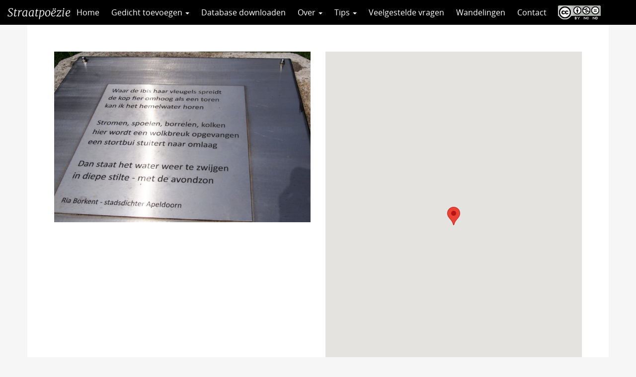

--- FILE ---
content_type: text/html; charset=UTF-8
request_url: https://straatpoezie.nl/gedicht/tekst-op-een-putdeksel/
body_size: 6031
content:
<!DOCTYPE html>
<!--[if lt IE 7]><html lang="nl-NL" class="no-js lt-ie9 lt-ie8 lt-ie7"> <![endif]-->
<!--[if (IE 7)&!(IEMobile)]><html lang="nl-NL" class="no-js lt-ie9 lt-ie8"><![endif]-->
<!--[if (IE 8)&!(IEMobile)]><html lang="nl-NL" class="no-js lt-ie9"><![endif]-->
<!--[if gt IE 8]><!--> <html lang="nl-NL" class="no-js"><!--<![endif]-->
<head>
<meta charset="UTF-8">
<title>Tekst op een putdeksel | Straatpoëzie</title>

<base href="">

<meta name="HandheldFriendly" content="True">
<meta name="MobileOptimized" content="320">
<meta name="viewport" content="width=device-width, initial-scale=1"/>




<link rel="apple-touch-icon" href="https://straatpoezie.nl/wp-content/themes/UU2014/images/apple-icon-touch.png">
<link rel="icon" href="https://straatpoezie.nl/wp-content/themes/UU2014/images/favicon.ico">

<!--[if IE]><link rel="shortcut icon" href="https://straatpoezie.nl/wp-content/themes/UU2014/images/favicon.ico">
<![endif]-->




<meta name="msapplication-TileColor" content="#f01d4f">
<meta name="msapplication-TileImage" content="https://straatpoezie.nl/wp-content/themes/UU2014/images/win8-tile-icon.png">

<link rel="profile" href="https://gmpg.org/xfn/11">
<link rel="pingback" href="https://straatpoezie.nl/xmlrpc.php">

<!-- Open Graph Meta Tags for Facebook and LinkedIn Sharing !-->
<meta property="og:title" content="Tekst op een putdeksel"/>
<meta property="og:description" content="" />
<meta property="og:url" content="https://straatpoezie.nl/gedicht/tekst-op-een-putdeksel/" />

    <meta property="og:image" content="" />

<meta property="og:type" content="article" />
<meta property="og:site_name" content="Straatpoëzie" />
<!-- End Open Graph Meta Tags !-->



<meta name='robots' content='max-image-preview:large' />
<script type="text/javascript">
/* <![CDATA[ */
window.koko_analytics = {"url":"https:\/\/straatpoezie.nl\/wp-admin\/admin-ajax.php?action=koko_analytics_collect","site_url":"https:\/\/straatpoezie.nl","post_id":3084,"path":"\/gedicht\/tekst-op-een-putdeksel\/","method":"cookie","use_cookie":true};
/* ]]> */
</script>
<link rel="alternate" type="application/rss+xml" title="Straatpoëzie &raquo; feed" href="https://straatpoezie.nl/feed/" />
<link rel="alternate" type="application/rss+xml" title="Straatpoëzie &raquo; reactiesfeed" href="https://straatpoezie.nl/comments/feed/" />
<link rel='stylesheet' id='formidable-css' href='https://straatpoezie.nl/wp-content/plugins/formidable/css/formidableforms171.css' type='text/css' media='all' />
<link rel='stylesheet' id='wp-block-library-css' href='https://straatpoezie.nl/wp-includes/css/dist/block-library/style.min.css' type='text/css' media='all' />
<link rel='stylesheet' id='agenda-query-css' href='https://straatpoezie.nl/wp-content/plugins/uu-blocks//build/uu-agenda-query.css' type='text/css' media='all' />
<link rel='stylesheet' id='agenda-query-past-css' href='https://straatpoezie.nl/wp-content/plugins/uu-blocks//build/uu-agenda-query-past.css' type='text/css' media='all' />
<style id='classic-theme-styles-inline-css' type='text/css'>
/*! This file is auto-generated */
.wp-block-button__link{color:#fff;background-color:#32373c;border-radius:9999px;box-shadow:none;text-decoration:none;padding:calc(.667em + 2px) calc(1.333em + 2px);font-size:1.125em}.wp-block-file__button{background:#32373c;color:#fff;text-decoration:none}
</style>
<style id='global-styles-inline-css' type='text/css'>
body{--wp--preset--color--black: #000000;--wp--preset--color--cyan-bluish-gray: #abb8c3;--wp--preset--color--white: #ffffff;--wp--preset--color--pale-pink: #f78da7;--wp--preset--color--vivid-red: #cf2e2e;--wp--preset--color--luminous-vivid-orange: #ff6900;--wp--preset--color--luminous-vivid-amber: #fcb900;--wp--preset--color--light-green-cyan: #7bdcb5;--wp--preset--color--vivid-green-cyan: #00d084;--wp--preset--color--pale-cyan-blue: #8ed1fc;--wp--preset--color--vivid-cyan-blue: #0693e3;--wp--preset--color--vivid-purple: #9b51e0;--wp--preset--gradient--vivid-cyan-blue-to-vivid-purple: linear-gradient(135deg,rgba(6,147,227,1) 0%,rgb(155,81,224) 100%);--wp--preset--gradient--light-green-cyan-to-vivid-green-cyan: linear-gradient(135deg,rgb(122,220,180) 0%,rgb(0,208,130) 100%);--wp--preset--gradient--luminous-vivid-amber-to-luminous-vivid-orange: linear-gradient(135deg,rgba(252,185,0,1) 0%,rgba(255,105,0,1) 100%);--wp--preset--gradient--luminous-vivid-orange-to-vivid-red: linear-gradient(135deg,rgba(255,105,0,1) 0%,rgb(207,46,46) 100%);--wp--preset--gradient--very-light-gray-to-cyan-bluish-gray: linear-gradient(135deg,rgb(238,238,238) 0%,rgb(169,184,195) 100%);--wp--preset--gradient--cool-to-warm-spectrum: linear-gradient(135deg,rgb(74,234,220) 0%,rgb(151,120,209) 20%,rgb(207,42,186) 40%,rgb(238,44,130) 60%,rgb(251,105,98) 80%,rgb(254,248,76) 100%);--wp--preset--gradient--blush-light-purple: linear-gradient(135deg,rgb(255,206,236) 0%,rgb(152,150,240) 100%);--wp--preset--gradient--blush-bordeaux: linear-gradient(135deg,rgb(254,205,165) 0%,rgb(254,45,45) 50%,rgb(107,0,62) 100%);--wp--preset--gradient--luminous-dusk: linear-gradient(135deg,rgb(255,203,112) 0%,rgb(199,81,192) 50%,rgb(65,88,208) 100%);--wp--preset--gradient--pale-ocean: linear-gradient(135deg,rgb(255,245,203) 0%,rgb(182,227,212) 50%,rgb(51,167,181) 100%);--wp--preset--gradient--electric-grass: linear-gradient(135deg,rgb(202,248,128) 0%,rgb(113,206,126) 100%);--wp--preset--gradient--midnight: linear-gradient(135deg,rgb(2,3,129) 0%,rgb(40,116,252) 100%);--wp--preset--font-size--small: 13px;--wp--preset--font-size--medium: 20px;--wp--preset--font-size--large: 36px;--wp--preset--font-size--x-large: 42px;--wp--preset--spacing--20: 0.44rem;--wp--preset--spacing--30: 0.67rem;--wp--preset--spacing--40: 1rem;--wp--preset--spacing--50: 1.5rem;--wp--preset--spacing--60: 2.25rem;--wp--preset--spacing--70: 3.38rem;--wp--preset--spacing--80: 5.06rem;--wp--preset--shadow--natural: 6px 6px 9px rgba(0, 0, 0, 0.2);--wp--preset--shadow--deep: 12px 12px 50px rgba(0, 0, 0, 0.4);--wp--preset--shadow--sharp: 6px 6px 0px rgba(0, 0, 0, 0.2);--wp--preset--shadow--outlined: 6px 6px 0px -3px rgba(255, 255, 255, 1), 6px 6px rgba(0, 0, 0, 1);--wp--preset--shadow--crisp: 6px 6px 0px rgba(0, 0, 0, 1);}:where(.is-layout-flex){gap: 0.5em;}:where(.is-layout-grid){gap: 0.5em;}body .is-layout-flex{display: flex;}body .is-layout-flex{flex-wrap: wrap;align-items: center;}body .is-layout-flex > *{margin: 0;}body .is-layout-grid{display: grid;}body .is-layout-grid > *{margin: 0;}:where(.wp-block-columns.is-layout-flex){gap: 2em;}:where(.wp-block-columns.is-layout-grid){gap: 2em;}:where(.wp-block-post-template.is-layout-flex){gap: 1.25em;}:where(.wp-block-post-template.is-layout-grid){gap: 1.25em;}.has-black-color{color: var(--wp--preset--color--black) !important;}.has-cyan-bluish-gray-color{color: var(--wp--preset--color--cyan-bluish-gray) !important;}.has-white-color{color: var(--wp--preset--color--white) !important;}.has-pale-pink-color{color: var(--wp--preset--color--pale-pink) !important;}.has-vivid-red-color{color: var(--wp--preset--color--vivid-red) !important;}.has-luminous-vivid-orange-color{color: var(--wp--preset--color--luminous-vivid-orange) !important;}.has-luminous-vivid-amber-color{color: var(--wp--preset--color--luminous-vivid-amber) !important;}.has-light-green-cyan-color{color: var(--wp--preset--color--light-green-cyan) !important;}.has-vivid-green-cyan-color{color: var(--wp--preset--color--vivid-green-cyan) !important;}.has-pale-cyan-blue-color{color: var(--wp--preset--color--pale-cyan-blue) !important;}.has-vivid-cyan-blue-color{color: var(--wp--preset--color--vivid-cyan-blue) !important;}.has-vivid-purple-color{color: var(--wp--preset--color--vivid-purple) !important;}.has-black-background-color{background-color: var(--wp--preset--color--black) !important;}.has-cyan-bluish-gray-background-color{background-color: var(--wp--preset--color--cyan-bluish-gray) !important;}.has-white-background-color{background-color: var(--wp--preset--color--white) !important;}.has-pale-pink-background-color{background-color: var(--wp--preset--color--pale-pink) !important;}.has-vivid-red-background-color{background-color: var(--wp--preset--color--vivid-red) !important;}.has-luminous-vivid-orange-background-color{background-color: var(--wp--preset--color--luminous-vivid-orange) !important;}.has-luminous-vivid-amber-background-color{background-color: var(--wp--preset--color--luminous-vivid-amber) !important;}.has-light-green-cyan-background-color{background-color: var(--wp--preset--color--light-green-cyan) !important;}.has-vivid-green-cyan-background-color{background-color: var(--wp--preset--color--vivid-green-cyan) !important;}.has-pale-cyan-blue-background-color{background-color: var(--wp--preset--color--pale-cyan-blue) !important;}.has-vivid-cyan-blue-background-color{background-color: var(--wp--preset--color--vivid-cyan-blue) !important;}.has-vivid-purple-background-color{background-color: var(--wp--preset--color--vivid-purple) !important;}.has-black-border-color{border-color: var(--wp--preset--color--black) !important;}.has-cyan-bluish-gray-border-color{border-color: var(--wp--preset--color--cyan-bluish-gray) !important;}.has-white-border-color{border-color: var(--wp--preset--color--white) !important;}.has-pale-pink-border-color{border-color: var(--wp--preset--color--pale-pink) !important;}.has-vivid-red-border-color{border-color: var(--wp--preset--color--vivid-red) !important;}.has-luminous-vivid-orange-border-color{border-color: var(--wp--preset--color--luminous-vivid-orange) !important;}.has-luminous-vivid-amber-border-color{border-color: var(--wp--preset--color--luminous-vivid-amber) !important;}.has-light-green-cyan-border-color{border-color: var(--wp--preset--color--light-green-cyan) !important;}.has-vivid-green-cyan-border-color{border-color: var(--wp--preset--color--vivid-green-cyan) !important;}.has-pale-cyan-blue-border-color{border-color: var(--wp--preset--color--pale-cyan-blue) !important;}.has-vivid-cyan-blue-border-color{border-color: var(--wp--preset--color--vivid-cyan-blue) !important;}.has-vivid-purple-border-color{border-color: var(--wp--preset--color--vivid-purple) !important;}.has-vivid-cyan-blue-to-vivid-purple-gradient-background{background: var(--wp--preset--gradient--vivid-cyan-blue-to-vivid-purple) !important;}.has-light-green-cyan-to-vivid-green-cyan-gradient-background{background: var(--wp--preset--gradient--light-green-cyan-to-vivid-green-cyan) !important;}.has-luminous-vivid-amber-to-luminous-vivid-orange-gradient-background{background: var(--wp--preset--gradient--luminous-vivid-amber-to-luminous-vivid-orange) !important;}.has-luminous-vivid-orange-to-vivid-red-gradient-background{background: var(--wp--preset--gradient--luminous-vivid-orange-to-vivid-red) !important;}.has-very-light-gray-to-cyan-bluish-gray-gradient-background{background: var(--wp--preset--gradient--very-light-gray-to-cyan-bluish-gray) !important;}.has-cool-to-warm-spectrum-gradient-background{background: var(--wp--preset--gradient--cool-to-warm-spectrum) !important;}.has-blush-light-purple-gradient-background{background: var(--wp--preset--gradient--blush-light-purple) !important;}.has-blush-bordeaux-gradient-background{background: var(--wp--preset--gradient--blush-bordeaux) !important;}.has-luminous-dusk-gradient-background{background: var(--wp--preset--gradient--luminous-dusk) !important;}.has-pale-ocean-gradient-background{background: var(--wp--preset--gradient--pale-ocean) !important;}.has-electric-grass-gradient-background{background: var(--wp--preset--gradient--electric-grass) !important;}.has-midnight-gradient-background{background: var(--wp--preset--gradient--midnight) !important;}.has-small-font-size{font-size: var(--wp--preset--font-size--small) !important;}.has-medium-font-size{font-size: var(--wp--preset--font-size--medium) !important;}.has-large-font-size{font-size: var(--wp--preset--font-size--large) !important;}.has-x-large-font-size{font-size: var(--wp--preset--font-size--x-large) !important;}
.wp-block-navigation a:where(:not(.wp-element-button)){color: inherit;}
:where(.wp-block-post-template.is-layout-flex){gap: 1.25em;}:where(.wp-block-post-template.is-layout-grid){gap: 1.25em;}
:where(.wp-block-columns.is-layout-flex){gap: 2em;}:where(.wp-block-columns.is-layout-grid){gap: 2em;}
.wp-block-pullquote{font-size: 1.5em;line-height: 1.6;}
</style>
<link rel='stylesheet' id='frontend-login-css-css' href='https://straatpoezie.nl/wp-content/plugins/uu-global-functions/assets/css/frontend-login.css' type='text/css' media='all' />
<link rel='stylesheet' id='uu-shortcodes-styles-css' href='https://straatpoezie.nl/wp-content/plugins/uu-shortcodes/css/uu-shortcodes.css' type='text/css' media='all' />
<link rel='stylesheet' id='uu2014-stylesheet-css' href='https://straatpoezie.nl/wp-content/themes/UU2014/css/style.css' type='text/css' media='screen' />
<link rel='stylesheet' id='poezie-css' href='https://straatpoezie.nl/wp-content/themes/poezie/css/poezie.css' type='text/css' media='all' />
<link rel='stylesheet' id='uu2014-print-stylesheet-css' href='https://straatpoezie.nl/wp-content/themes/UU2014/css/print.css' type='text/css' media='print' />
<!--[if lt IE 9]>
<link rel='stylesheet' id='uu2014-ie-only-css' href='https://straatpoezie.nl/wp-content/themes/poezie/css/ie.css' type='text/css' media='all' />
<![endif]-->
<link rel='stylesheet' id='custom-style-css' href='https://straatpoezie.nl/wp-content/themes/UU2014/css/custom.css' type='text/css' media='all' />
<script type="text/javascript" src="https://straatpoezie.nl/wp-content/plugins/uu-global-functions/assets/js/frontend-login.js" id="frontend-login-js-js"></script>
<script type="text/javascript" src="https://straatpoezie.nl/wp-includes/js/jquery/jquery.min.js" id="jquery-core-js"></script>
<script type="text/javascript" src="https://straatpoezie.nl/wp-includes/js/jquery/jquery-migrate.min.js" id="jquery-migrate-js"></script>
<script type="text/javascript" src="https://straatpoezie.nl/wp-content/themes/UU2014/js/modernizr.min.js" id="uu2014-modernizr-js"></script>
<script type="text/javascript" src="https://straatpoezie.nl/wp-content/themes/UU2014/js/respond.min.js" id="uu2014-respondjs-js"></script>
<link rel="https://api.w.org/" href="https://straatpoezie.nl/wp-json/" /><link rel="alternate" type="application/json" href="https://straatpoezie.nl/wp-json/wp/v2/gedichten/3084" /><link rel="canonical" href="https://straatpoezie.nl/gedicht/tekst-op-een-putdeksel/" />
<link rel="alternate" type="application/json+oembed" href="https://straatpoezie.nl/wp-json/oembed/1.0/embed?url=https%3A%2F%2Fstraatpoezie.nl%2Fgedicht%2Ftekst-op-een-putdeksel%2F" />
<link rel="alternate" type="text/xml+oembed" href="https://straatpoezie.nl/wp-json/oembed/1.0/embed?url=https%3A%2F%2Fstraatpoezie.nl%2Fgedicht%2Ftekst-op-een-putdeksel%2F&#038;format=xml" />
<script>document.documentElement.className += " js";</script>
	<style type="text/css">#banner {
			background-image: url(https://straatpoezie.nl/wp-content/themes/UU2014/images/headers/default.jpg);
			/*-ms-behavior: url(https://straatpoezie.nl/wp-content/themes/UU2014/includes/backgroundsize.min.htc);*/
		}</style>
</head>

<body data-rsssl=1 class="gedicht-template-default single single-gedicht postid-3084" data-spy="scroll" data-target="#sidebarnav">
     
	<div id="page">
		 
		<header id="masthead" class="header hidden-print">

			<div class="container">

								<h1>

				<a href="https://straatpoezie.nl/" rel="home" title="Straatpoëzie">
					Straatpoëzie				</a>

			    </h1>

				
			</div>

		</header>

		<a class="skip-link sr-only" href="#content">Direct naar het inhoud</a>

		<nav id="#access" class="navbar navbar-default navbar-inverse">
	        <!-- Brand and toggle get grouped for better mobile display -->
	        <div class="container-fluid">
	            <div class="navbar-header">
	                <a class="navbar-brand" href="https://straatpoezie.nl/" rel="home" title="Straatpoëzie">
						Straatpoëzie					</a>

				<button type="button" class="navbar-toggle hidden-print pull-right" data-toggle="collapse" data-target="#main-menu-collapse">
                    <span class="sr-only">Navigation</span>
                    <span class="icon-bar"></span>
                    <span class="icon-bar"></span>
                    <span class="icon-bar"></span>
                </button>	
	            </div>
	        <div id="main-menu-collapse" class="collapse navbar-collapse"><ul id="menu-hoofdmenu" class="nav navbar-nav"><li id="menu-item-5700" class="first-item menu-item menu-item-type-custom menu-item-object-custom menu-item-home menu-item-5700"><a title="Home" href="https://straatpoezie.nl">Home</a></li>
<li id="menu-item-114" class="menu-item menu-item-type-post_type menu-item-object-page menu-item-has-children menu-item-114 dropdown"><a title="Gedicht toevoegen" href="#" data-toggle="dropdown" class="dropdown-toggle" aria-haspopup="true">Gedicht toevoegen <span class="caret"></span></a>
<ul role="menu" class=" dropdown-menu">
	<li id="menu-item-7290" class="menu-item menu-item-type-post_type menu-item-object-page menu-item-7290"><a title="Gedicht toevoegen" href="https://straatpoezie.nl/gedicht-toevoegen/">Gedicht toevoegen</a></li>
	<li id="menu-item-6823" class="menu-item menu-item-type-post_type menu-item-object-page menu-item-6823"><a title="Verhaal insturen" href="https://straatpoezie.nl/verhaal-insturen/">Verhaal insturen</a></li>
</ul>
</li>
<li id="menu-item-7291" class="menu-item menu-item-type-custom menu-item-object-custom menu-item-7291"><a title="Database downloaden" href="https://straatpoezie.nl/wp-load.php?security_token=f32df85172eabe37&#038;export_id=3&#038;action=get_data">Database downloaden</a></li>
<li id="menu-item-6820" class="menu-item menu-item-type-custom menu-item-object-custom menu-item-has-children menu-item-6820 dropdown"><a title="Over" href="#" data-toggle="dropdown" class="dropdown-toggle" aria-haspopup="true">Over <span class="caret"></span></a>
<ul role="menu" class=" dropdown-menu">
	<li id="menu-item-72" class="menu-item menu-item-type-post_type menu-item-object-page menu-item-72"><a title="Wat is straatpoëzie?" href="https://straatpoezie.nl/wat-is-straatpoezie/">Wat is straatpoëzie?</a></li>
	<li id="menu-item-73" class="menu-item menu-item-type-post_type menu-item-object-page menu-item-73"><a title="Doel" href="https://straatpoezie.nl/doel/">Doel</a></li>
</ul>
</li>
<li id="menu-item-6821" class="menu-item menu-item-type-custom menu-item-object-custom menu-item-has-children menu-item-6821 dropdown"><a title="Tips" href="#" data-toggle="dropdown" class="dropdown-toggle" aria-haspopup="true">Tips <span class="caret"></span></a>
<ul role="menu" class=" dropdown-menu">
	<li id="menu-item-74" class="menu-item menu-item-type-post_type menu-item-object-page menu-item-74"><a title="Leestips" href="https://straatpoezie.nl/leestips/">Leestips</a></li>
	<li id="menu-item-3531" class="menu-item menu-item-type-post_type menu-item-object-page menu-item-3531"><a title="Lesideeën" href="https://straatpoezie.nl/lesideeen/">Lesideeën</a></li>
	<li id="menu-item-7292" class="menu-item menu-item-type-post_type menu-item-object-page menu-item-7292"><a title="Poëzieroutes" href="https://straatpoezie.nl/poezieroutes/">Poëzieroutes</a></li>
</ul>
</li>
<li id="menu-item-166" class="menu-item menu-item-type-post_type menu-item-object-page menu-item-166"><a title="Veelgestelde vragen" href="https://straatpoezie.nl/faq/">Veelgestelde vragen</a></li>
<li id="menu-item-8025" class="menu-item menu-item-type-post_type menu-item-object-page menu-item-8025"><a title="Wandelingen" href="https://straatpoezie.nl/wandelingen/">Wandelingen</a></li>
<li id="menu-item-75" class="menu-item menu-item-type-post_type menu-item-object-page menu-item-75"><a title="Contact" href="https://straatpoezie.nl/contact/">Contact</a></li>
<li id="menu-item-2360" class="last-item menu-item menu-item-type-custom menu-item-object-custom menu-item-2360"><a title="CC" target="_blank" href="https://creativecommons.org/licenses/by-nc-nd/4.0/deed.nl">CC</a></li>
</ul></div>	    </nav> <!-- #access .navbar -->


 	
			
       

		


<div id="single-container" class="container">

    <div class="single-post post-3084">

    
            <div class="row">
                              <div class="col-sm-6">
                  <img class="gedicht-afbeelding img-responsive" src="https://straatpoezie.nl/wp-content/uploads/sites/171/2017/07/Ria-Borkent-Apeldoorn-740x493.jpg" />
                </div>
                  <div class="col-sm-6">
                                            <div class="acf-map" data-zoom="16">
                            <div class="marker" data-lat="52.2008576" data-lng="5.963544400000046"></div>
                        </div>
                                      </div>
                          </div>

            <h1>Tekst op een putdeksel</h1>
            <div class="content">

                <p class="gedicht-tekst">Waar de Ibis haar vleugels spreidt<br />
de kop fier omhoog als een toren<br />
kan ik het hemelwater horen<br />
<br />
Stromen, spoelen, borrelen, kolken<br />
hier wordt een wolkbreuk opgevangen<br />
een stortbui stuitert naar omlaag<br />
<br />
Dan staat het water weer te zwijgen<br />
in diepe stilte – met de avondzon</p>
                <div class="gedicht-meta-group">

                    <p class="gedicht-meta"><span class="meta-name">Dichter(s): </span>Ria Borkent</p><p class="gedicht-meta"><span class="meta-name">Locatie: </span>Ibisplein, Apeldoorn, Nederland</p><p class="gedicht-meta"><span class="meta-name">Taal: </span>Nederlands</p><p class="gedicht-meta"><span class="meta-name">Opmerkingen of wetenswaardigheden: </span>Ria Borkent, stadsdichter Apeldoorn.</p><p class="gedicht-meta"><span class="meta-name">Meer info: </span>https://riaborkent.nl/ </p><p class="gedicht-meta"><span class="meta-name">Naam invuller: </span>Ernst Jan Peters</p>
                </div>

<a href="/" class="button icon left arrow-right">Terug naar overzicht</a>


                <div class="ontbrekende-info">
                    Vind je dat er informatie over dit gedicht ontbreekt? Stuur een mail naar <a href="mailto:info@straatpoezie.nl">info@straatpoezie.nl</a> met de titel en locatie van het gedicht en de aanvullende informatie.
                </div>

            </div>
    
    </div>
    <div class="sharebuttons"><h2>Share</h2> <a class="button icononly sharebutton twitter" href="https://twitter.com/intent/tweet?text=Tekst op een putdeksel&amp;url=https://straatpoezie.nl/gedicht/tekst-op-een-putdeksel/&amp" target="_blank" title="Twitter"></a><a class="button icononly sharebutton googleplus" href="https://plus.google.com/share?url=https://straatpoezie.nl/gedicht/tekst-op-een-putdeksel/" target="_blank" title="Google+"></a><a class="button icononly sharebutton linkedin" href="https://www.linkedin.com/shareArticle?mini=true&url=https://straatpoezie.nl/gedicht/tekst-op-een-putdeksel/&title=Tekst op een putdeksel&source=Straatpoëzie" target="_blank" title="LinkedIn"></a><a class="button icononly sharebutton facebook" href="https://www.facebook.com/sharer/sharer.php?u=https://straatpoezie.nl/gedicht/tekst-op-een-putdeksel/" target="_blank" title="Facebook"></a></div></div>

			  

			</div> <!-- /page-content -->
		</div> <!-- /col-sm-8 /col-sm-12 -->
	


</div> <!-- /container -->


	</div>
  

  


	<p id="back-top">
        <a href="#top"><i class="fa fa-angle-up"></i></a>
    </p>



<!-- Koko Analytics v2.2.0 - https://www.kokoanalytics.com/ -->
<script type="text/javascript">
/* <![CDATA[ */
!function(){var e=window,r=e.koko_analytics;r.trackPageview=function(e,t){"prerender"==document.visibilityState||/bot|crawl|spider|seo|lighthouse|facebookexternalhit|preview/i.test(navigator.userAgent)||navigator.sendBeacon(r.url,new URLSearchParams({pa:e,po:t,r:0==document.referrer.indexOf(r.site_url)?"":document.referrer,m:r.use_cookie?"c":r.method[0]}))},e.addEventListener("load",function(){r.trackPageview(r.path,r.post_id)})}();
/* ]]> */
</script>

<div class="health-check" style="display:none">Online</div><script type="text/javascript" src="https://straatpoezie.nl/wp-content/plugins/uu-shortcodes/js/uu-shortcodes.js" id="uu-shortcodes-js-js"></script>
<script type="text/javascript" src="https://maps.google.com/maps/api/js?key=AIzaSyC9BEkxJrfzVr-cl2bFRmojJaEZLuANCiw" id="googlemaps-js"></script>
<script type="text/javascript" src="https://straatpoezie.nl/wp-content/themes/poezie/js/acf-map-functions.js" id="acf-map-functions-js"></script>
<script type="text/javascript" src="https://straatpoezie.nl/wp-content/themes/UU2014/js/bootstrap.min.js" id="bootstrapjs-js"></script>
<script type="text/javascript" src="https://straatpoezie.nl/wp-content/themes/UU2014/js/chosen.jquery.min.js" id="chosen-js-js"></script>
<script type="text/javascript" src="https://straatpoezie.nl/wp-includes/js/imagesloaded.min.js" id="imagesloaded-js"></script>
<script type="text/javascript" src="https://straatpoezie.nl/wp-includes/js/masonry.min.js" id="masonry-js"></script>
<script type="text/javascript" src="https://straatpoezie.nl/wp-content/themes/UU2014/js/scripts.js" id="uu2014-js-js"></script>
<script type="text/javascript" src="https://straatpoezie.nl/wp-content/themes/poezie/js/scripts.js" id="poezie-scripts-js"></script>

<!-- Koko Analytics Pro v2.2.0 - https://www.kokoanalytics.com/ -->
<script type="text/javascript">
/* <![CDATA[ */
(()=>{var e=window,a="koko_analytics";function t(t,n,o){var r;"prerender"==document.visibilityState||/bot|crawl|spider|seo|lighthouse|facebookexternalhit|preview/i.test(navigator.userAgent)||(void 0===o&&"number"==typeof n&&(o=parseFloat(n),n=""),n&&(n=" "+n),(r={e:t,p:n||"",v:parseInt(100*(o||0))}).m=e[a].use_cookie?"c":e[a].method[0],navigator.sendBeacon(e[a].url,new URLSearchParams(r)))}function n(e){var a=e.target,n=0;do{var o=a.className.match(/koko-analytics-event-name=([^ ]+)/);if(o){o=o.pop().replaceAll("+"," ");var r=a.className.match(/koko-analytics-event-param=([^ ]+)/);r=r?r.pop().replaceAll("+"," "):r}}while(n++<3&&a.parentElement);o&&t(o,r)}e[a].trackEvent=t,document.addEventListener("submit",n),document.addEventListener("click",n)})();
/* ]]> */
</script>


</div> <!-- /#page -->

</body>
</html>